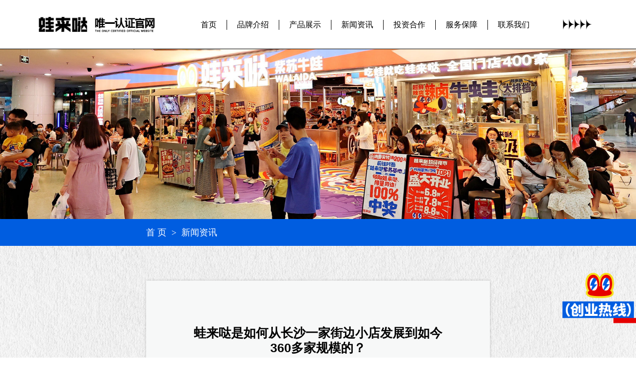

--- FILE ---
content_type: text/html; charset=utf-8
request_url: https://www.walaida.net/1401.html
body_size: 4697
content:
<!DOCTYPE html>
<html>
	<head>
		<meta http-equiv="Content-Type" content="text/html; charset=UTF-8" />
		<meta http-equiv="content-language" content="zh-CN" />
		<meta name="viewport" content="width=device-width,initial-scale=1.0,user-scalable=no" />
		<meta name="renderer" content="webkit">
		<meta http-equiv="X-UA-Compatible" content="IE=edge;chrome=1">
		<meta name="baidu-site-verification" content="code-GTpBEUPRjO" />		<title>蛙来哒是如何从长沙一家街边小店发展到如今360多家规模的？ _ 蛙来哒（唯一认证官网）</title>
		<meta name="keywords" content="蛙来哒">
		<meta name="description" content="蛙来哒起步于长沙，当初也只是一家街边传统的湘菜馆，现在蛙来哒已经发展成为牛蛙行业的头部品牌，而且成功掀起了全国吃蛙热潮，成功开设360多家门店，辐射全国90多个核心城市，那么蛙来哒是如何从长沙一家街边小店发展到如今360多家规模的呢？">
		<link rel="stylesheet" href="/public/template/walaida2/bootstrap/css/bootstrap.min.css" type="text/css" media="screen" charset="utf-8">
		<link rel="stylesheet" href="/public/template/walaida2/css/animate.css">
		<link rel="stylesheet" href="/public/template/walaida2/css/index.css">
		<!--新版首页样式-->
		<link rel="stylesheet" href="/public/template/walaida2/css/style.css">
		<link rel="shortcut icon" href="favicon.ico">
		
		<script src="/public/template/walaida2/js/jquery.min.js" type="text/javascript" charset="utf-8"></script>
		<!--[if IE]>
			<script src="http://html5shiv.googlecode.com/svn/trunk/html5.js"></script>
		<![endif]-->
		<script>
var _hmt = _hmt || [];
(function() {
  var hm = document.createElement("script");
  hm.src = "https://hm.baidu.com/hm.js?fb36f8637b0c3512d1ad890cb5a9b2e1";
  var s = document.getElementsByTagName("script")[0]; 
  s.parentNode.insertBefore(hm, s);
})();
</script>		<style>
			.article-box {
			    background: url(/public/template/walaida2/images/inner-bg.jpg) left top repeat-y;
			    background-size: 100% auto;
			    min-height: 1200px;
			    padding: 70px 0;
			}
			.arctile-body img{
				height: auto !important;
			}
		</style>
	</head>

	<body id="homePage">
		
		<div class="container-fluid navigation">
			<div class="container">
				<div class="row d-flex align-items-center">
					<div class="col-3 d-flex align-items-center toper-logo-box">
						<a href="/" target="_self" title="蛙来哒官网"><img class="new-logo" src="/public/template/walaida2/images/logo.png" alt="蛙来哒官网"></a>
					</div>
					<div class="col-8 d-flex align-items-center">
						<ul class="nav-menu d-flex justify-content-center">
							<li><a href="/#homePage" target="_self">首页</a></li>
							<li><a href="/#pageTwo" target="_self">品牌介绍</a></li>
							<li><a href="/#pageFive" target="_self">产品展示</a></li>
							<li><a href="/#pageSeven" target="_self">新闻资讯</a></li>
							<li><a href="/#pageEight" target="_self">投资合作</a></li>
							<li><a href="/#pageSix" target="_self">服务保障</a></li>
							<li><a href="/#pageEight" target="_self">联系我们</a></li>
						</ul>
					</div>
					<div class="col-1 text-center">
						<img class="toper-arrow" src="/public/template/walaida2/images/top-arrow.png" alt="蛙来哒官网">
					</div>
				</div>
			</div>
		</div>
		
		<section class="container-fluid relative">
			<img class="relative-bg" src="/public/template/walaida2/images/inner-banner.jpg">
		</section>
		<section class="container-fluid inner-crumb-box">
			<div class="my-container inner-crumb">
				<a href="/" target="_self" title="首页">首 页</a>&nbsp;&nbsp;>&nbsp;&nbsp;新闻资讯
			</div>
		</section>
		<section class="container-fluid article-box relative">
			<img class="relative-item left-wa" src="/public/template/walaida2/images/inner-w-left.png">
			<img class="relative-item right-wa" src="/public/template/walaida2/images/inner-w-left.png">
			<div class="my-container news-body">
				<h1 class="arc-title">蛙来哒是如何从长沙一家街边小店发展到如今360多家规模的？</h1>
				<div class="arc-info d-flex justify-content-center">
					<div class="info-box d-flex">
						<img src="/public/template/walaida2/images/author.png" style="width:21px;" />
						<span>&nbsp;来源：蛙来哒</span>
					</div>
					<div class="info-box d-flex">
						<img src="/public/template/walaida2/images/time.png" style="width:21px;" />
						<span>&nbsp;更新时间：2022-10-11</span>
					</div>
				</div>
				<div class="arctile-body">
					<p class="MsoNormal">
	<span style="font-size:16px;"><a class="arc-inner-link" href="/home/search/index.html?keyword=蛙来哒" target="_blank" title="蛙来哒">蛙来哒</a>起步于长沙，当初也只是一家街边传统的湘菜馆，现在蛙来哒已经发展成为牛蛙行业的头部品牌，而且成功掀起了全国吃蛙热潮，成功开设</span><span style="font-size:16px;">360多家门店，辐射全国90多个核心城市，那么蛙来哒是如何从长沙一家街边小店发展到如今360多家规模的呢？</span>
</p>
<p class="MsoNormal">
	<span style="font-size:16px;">&nbsp;<img src="/public/uploads/attached/image/20221011/20221011204126_93836.png" alt="" /></span>
</p>
<h2>
	<b><span style="font-size:16px;"><br />
</span></b>
</h2>
<h2>
	<b><span style="font-size:16px;">01</span><span style="font-size:16px;">聚焦牛蛙单品类，坚定走牛蛙小品类赛道</span></b><b></b>
</h2>
<p class="MsoNormal">
	<span style="font-size:16px;">&nbsp;</span>
</p>
<p class="MsoNormal">
	<span style="font-size:16px;">长沙是一个美食品牌众多的城市，要想在那么多餐饮品牌中脱颖而出，必须要寻找自己的差异化，所以为了跳出红海，蛙来哒创始人果断将目标放到牛蛙小品类赛道上，放弃了其他传统菜品，这样以来，蛙来哒就开始了聚焦牛蛙单品类的战略。</span>
</p>
<p class="MsoNormal">
	<span style="font-size:16px;">&nbsp;</span>
</p>
<p class="MsoNormal">
	<span style="font-size:16px;">果不其然，开始聚焦牛蛙之后，蛙来哒取得了不错的效果，虽然历经多重困难，但最终将牛蛙美食成功推向大众，越来越多的人开始接受牛蛙美食，并且疯狂爱上吃蛙。</span>
</p>
<p class="MsoNormal">
	<span style="font-size:16px;">&nbsp;</span>
</p>
<p class="MsoNormal">
	<span style="font-size:16px;">所以蛙来哒聚焦牛蛙的战略，做出了特色差异，在众多餐饮品牌中脱颖而出。</span>
</p>
<p class="MsoNormal">
	<span style="font-size:16px;">&nbsp;</span>
</p>
<h2>
	<b><span style="font-size:16px;">02</span><span style="font-size:16px;">走全国连锁发展之路，且坚持可持续生态发展</span></b><b></b>
</h2>
<p class="MsoNormal">
	<span style="font-size:16px;">&nbsp;</span>
</p>
<p class="MsoNormal">
	<span style="font-size:16px;">在开始聚焦牛蛙单品类的同时，蛙来哒也坚定要走全国连锁门店经营模式，在第一家蛙来哒门店试验成功之后，就迅速复制到全国，蛙来哒门店越来越多。之后就将总部搬到了非常年轻的超一线城市，深圳。</span>
</p>
<p class="MsoNormal">
	<span style="font-size:16px;">&nbsp;</span>
</p>
<p class="MsoNormal">
	<span style="font-size:16px;">这里的经济发达，年轻人占比多、餐饮消费活跃。蛙来哒在这个年轻时尚的城市开启了自己的扩张步伐。从一线城市开始，蛙来哒的知名度也越来越高。逐渐的向二三线城市下沉，慢慢的向全国各个城市以及大的县城辐射。以门店的分布看来，主要以超一线、新一线、以及省会等核心城市为主。这些城市的经济水平都是相当不错，为品牌向全国扩张奠定基础。完成了重点城市的布局之后，再向二三线城市进军。</span>
</p>
<p class="MsoNormal">
	<span style="font-size:16px;">&nbsp;</span>
</p>
<p class="MsoNormal">
	<span style="font-size:16px;">如今的蛙来哒早已不是当年的那家街边湘菜馆，现在已经的餐饮头部企业，引领着牛蛙餐饮赛道的发展。</span>
</p>
<p class="MsoNormal">
	<span style="font-size:16px;">&nbsp;</span>
</p>
<p class="MsoNormal">
	<span style="font-size:16px;">面对消费升级下的全新餐饮市场，蛙来哒也获得了资本的青睐，未来将继续以连锁加盟的路线进行战略布局，从多方面完善产业链的全国化布局，带动企业往更高级别的方向转型发展。</span>
</p>				</div>
			</div>
			<div class="my-container clink-box uperandnext-link d-flex align-items-center">
				<span class="clink-title">上一篇</span>
				<span class="clink-line"></span>
									<a href="/1399.html" title="越吃越上头！吃蛙我就认准了蛙来哒~" target="_self">越吃越上头！吃蛙我就认准了蛙来哒~</a>
				    			</div>
			<div class="my-container clink-box d-flex align-items-center">
				<span class="clink-title">下一篇</span>
				<span class="clink-line">></span>
									<a href="/1402.html" title="为什么蛙来哒可以做到牛蛙赛道的领军品牌？" target="_self">为什么蛙来哒可以做到牛蛙赛道的领军品牌？</a>
				    			</div>
		</section>
		
		
		<div class="footer section" style="margin-top:0;">
	<div class="w-100 bg-0" style="padding-top: 60px;">
		<div class="content w-14">

			<img class="c1" src='/public/uploads/attached/image/20230525/20230525151905_33602.png' />
			<div class="c2">
				<div class="left">
					<div class="flex">
						<div>
							吃蛙选头牌&nbsp;&nbsp;&nbsp;&nbsp;就吃蛙来哒
							<div style="margin-top: 20px;font-size: 14px;">
								我们始终在寻找志同道合的小伙伴
							</div>
						</div>

						<div class='footer-hotline'>
							官方唯一加盟热线
							<div style="margin-top: 10px;">
								4008-567-728							</div>
						</div>
					</div>

					<div class="h18" style="margin-top: 20px;">
						公司地址
						<div style="font-size:14px;">
	中国总部：深圳市南山区粤海街道华润置地大厦E座5楼蛙来哒
</div>					</div>

					<div class="flex" style="align-items: center;margin-top: 30px;">
						<div class="logo">
							<img src="/public/uploads/attached/image/20230516/20230516233629_29937.png" alt="" /><img src="/public/uploads/attached/image/20230516/20230516233653_74857.png" alt="" /><img src="/public/uploads/attached/image/20230516/20230516233709_83443.png" alt="" />						</div>
						<div class="h16" style="margin-left: 17px;">
							@蛙来哒牛蛙美食开创者
						</div>
					</div>


				</div>
				<div class="right">
					<div>
						官方媒体
					</div>
					<div class="qr-list flex">
						<div class="item">
	<img src="/public/uploads/attached/image/20230522/20230522164226_79677.png" /> 
	<div class="h16">
		蛙来哒开店咨询
	</div>
</div>
<div class="item">
	<img src="/public/uploads/attached/image/20230516/20230516234825_52392.png" /> 
	<div class="h16">
		官方点单小程序
	</div>
</div>
<div class="item">
	<img src="/public/uploads/attached/image/20230516/20230516234844_88213.png" /> 
	<div class="h16">
		官方微博
	</div>
</div>
<div class="item">
	<img src="/public/uploads/attached/image/20250322/20250322185346_37554.jpg" style="width:120px;" /> 
	<div class="h16">
		官方微信公众号
	</div>
</div>					</div>
				</div>
			</div>
			<div class="copyright">
				<div class="">
					Copyright ©蛙来哒（广东）咨询管理有限公司 WWW.WALAIDA.COM				</div>
				<div class="copy_as">
					<a rel='nofollow' href='https://beian.miit.gov.cn/' target='_blank' style='color: #757575'>粤ICP备2021117923号</a>				</div>
			</div>
		</div>
	</div>
</div>
<div class="float-nm_mask" id="float-nm_mask">
	<div class="content" id="content">
		<div class='close'>+</div>
		<div class="box" id="content_box">
			<div class="content_title">
				<div class="content_title_cn">加盟咨询</div>
				<div class="content_title_en">JOIN CONSULTATION</div>
			</div>
			<div class="float-nm_form">
				<form id="floatForm" name="floatForm">
				<div class="float-nm_form_item">
					<div><span>联系人</span></div>
					<input class="form-control" id="truename" name="name" placeholder="请输入您的姓名" type="text">
				</div>
				<div class="float-nm_form_item">
					<div><span>联系方式 </span></div>
					<input class="form-control" id="mobile" name="phone" placeholder="请输入您的联系方式" type="text">
				</div>
				<div class="float-nm_form_item">
					<div><span>加盟区域</span></div>

					<input class="form-control" id="area" name="county" placeholder="请输入您的加盟地区" type="text">
				</div>
				<div class="float-nm_form_item">
					<div>其他说明</div>
					<input class="form-control" id="note" name="content" placeholder="请输入其他备注信息"
						style="margin-top: 0px; margin-bottom: 0px;"></input>
				</div>
				<div class="cell">
					<input name="addtime" type="hidden" value="2026-01-21 01:57:31">
					<input name="table" type="hidden" value="guestbook">
					<button type="button" name="submit" id="messageSubmit">
						提交
					</button>
					<button type="button" name="submit" id="messageClose">
						取消
					</button>
				</div>
				<div class="cell">
					<p style="text-align:center;width:100%;color:#d72d20;line-height:100%;">市场有风险，加盟需谨慎</p>
				</div>
				</form>
			</div>
		</div>
	</div>
</div>
<div class="float-nm" id="float-nm">
	<img src="/public/uploads/attached/image/20230525/20230525152515_72705.png" alt="" />	<div class="float-nm_hover">
		<!-- <p class="fadeInUp">蛙来哒</p>
		<p class="fadeInUp"> 邀请您来加盟~</p> -->
	</div>
</div>
<script src="/public/template/walaida2/js/vue.min.js" charset="utf-8"></script>
<script src="/public/template/walaida2/layer/layer.js" type="text/javascript" charset="utf-8"></script>
<script src="/public/template/walaida2/js/wow.js"></script>
<script src="/public/template/walaida2/js/main.js" type="text/javascript" charset="utf-8"></script>
<script>
	/* window.onresize=function(){
		window.location.reload();
	} */
</script>
		
		<script src="/public/template/walaida2/bootstrap/js/bootstrap.min.js" type="text/javascript" charset="utf-8"></script>
		
	</body>
</html>